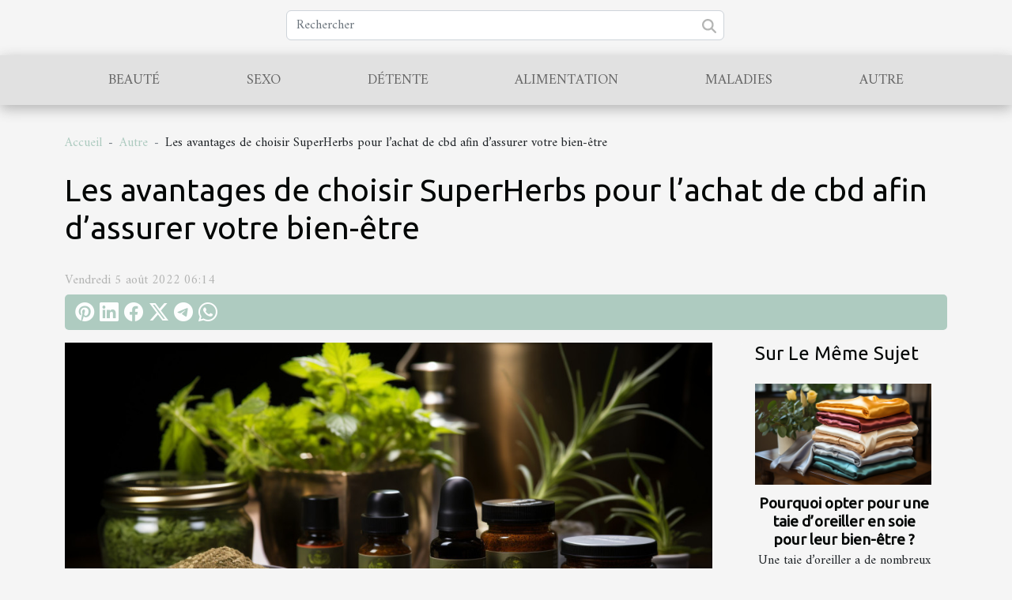

--- FILE ---
content_type: text/html; charset=UTF-8
request_url: https://adhd-report.com/les-avantages-de-choisir-superherbs-pour-lachat-de-cbd-afin-dassurer-votre-bien-etre
body_size: 8761
content:
<!DOCTYPE html>
    <html lang="fr">
<head>
    <meta charset="utf-8">
    <title>Les avantages de choisir SuperHerbs pour l’achat de cbd afin d’assurer votre bien-être  - adhd-report.com</title>

<meta name="description" content="">

<meta name="robots" content="all" />
<link rel="icon" type="image/png" href="/favicon.png" />


    <meta name="viewport" content="width=device-width, initial-scale=1">
    <link rel="stylesheet" href="/css/style2.css">
</head>
<body>
    <header>
    <div class="container row">
    <!--    <time datetime="2026-01-26 13:38:41">Lundi 26 janvier 2026 13:38</time> -->
    <time id="currentDatetimeLang"></time>
    <script>
    document.addEventListener('DOMContentLoaded', function() {
        const dateElement = document.getElementById('currentDatetimeLang');
        const current = new Date();
        const options = { weekday: 'long', year: 'numeric', month: 'long', day: 'numeric' };
        
        const htmlLang = document.documentElement.lang;
        
        const dateString = current.toLocaleDateString(htmlLang, options);
        dateElement.textContent = dateString;
    });
</script>

        <form class="d-flex" role="search" method="get" action="/search">
    <input type="search" class="form-control"  name="q" placeholder="Rechercher" aria-label="Rechercher"  pattern=".*\S.*" required>
    <button type="submit" class="btn">
        <svg xmlns="http://www.w3.org/2000/svg" width="18px" height="18px" fill="currentColor" viewBox="0 0 512 512">
                    <path d="M416 208c0 45.9-14.9 88.3-40 122.7L502.6 457.4c12.5 12.5 12.5 32.8 0 45.3s-32.8 12.5-45.3 0L330.7 376c-34.4 25.2-76.8 40-122.7 40C93.1 416 0 322.9 0 208S93.1 0 208 0S416 93.1 416 208zM208 352a144 144 0 1 0 0-288 144 144 0 1 0 0 288z"/>
                </svg>
    </button>
</form>
    </div>
    <div class="container-fluid d-flex justify-content-center">
        <nav class="navbar container navbar-expand-xl m-0 pt-3">
            <div class="container-fluid">
                <button class="navbar-toggler" type="button" data-bs-toggle="collapse" data-bs-target="#navbarSupportedContent" aria-controls="navbarSupportedContent" aria-expanded="false" aria-label="Toggle navigation">
                    <svg xmlns="http://www.w3.org/2000/svg" fill="currentColor" class="bi bi-list" viewBox="0 0 16 16">
                        <path fill-rule="evenodd" d="M2.5 12a.5.5 0 0 1 .5-.5h10a.5.5 0 0 1 0 1H3a.5.5 0 0 1-.5-.5m0-4a.5.5 0 0 1 .5-.5h10a.5.5 0 0 1 0 1H3a.5.5 0 0 1-.5-.5m0-4a.5.5 0 0 1 .5-.5h10a.5.5 0 0 1 0 1H3a.5.5 0 0 1-.5-.5"></path>
                    </svg>
                </button>
                <div class="collapse navbar-collapse" id="navbarSupportedContent">
                    <ul class="navbar-nav">
                                                    <li class="nav-item">
    <a href="/beaute" class="nav-link">Beauté</a>
    </li>
                                    <li class="nav-item">
    <a href="/sexo" class="nav-link">Sexo</a>
    </li>
                                    <li class="nav-item">
    <a href="/detente" class="nav-link">Détente</a>
    </li>
                                    <li class="nav-item">
    <a href="/alimentation" class="nav-link">Alimentation</a>
    </li>
                                    <li class="nav-item">
    <a href="/maladies" class="nav-link">Maladies</a>
    </li>
                                    <li class="nav-item">
    <a href="/autre" class="nav-link">Autre</a>
    </li>
                            </ul>
                </div>
            </div>
        </nav>
    </div>
</header>
<div class="container">
        <nav aria-label="breadcrumb"
               style="--bs-breadcrumb-divider: '-';" >
            <ol class="breadcrumb">
                <li class="breadcrumb-item"><a href="/">Accueil</a></li>
                                    <li class="breadcrumb-item  active ">
                        <a href="/autre" title="Autre">Autre</a>                    </li>
                                <li class="breadcrumb-item">
                    Les avantages de choisir SuperHerbs pour l’achat de cbd afin d’assurer votre bien-être                </li>
            </ol>
        </nav>
    </div>
<div class="container-fluid">
    <main class="container sidebar-default mt-2">
        <div class="row">

                            <h1>
                    Les avantages de choisir SuperHerbs pour l’achat de cbd afin d’assurer votre bien-être                </h1>
            
            <fieldset><time datetime="2022-08-05 06:14:12">Vendredi 5 août 2022 06:14</time>                <ul>
                    <li><a href="https://pinterest.com/pin/create/bookmarklet/?media=/images/les-avantages-de-choisir-superherbs-pour-lachat-de-cbd-afin-dassurer-votre-bien-etre.jpeg&amp;url=https://adhd-report.com/les-avantages-de-choisir-superherbs-pour-lachat-de-cbd-afin-dassurer-votre-bien-etre&amp;is_video=0&amp;description=Les avantages de choisir SuperHerbs pour l’achat de cbd afin d’assurer votre bien-être" rel="nofollow" target="_blank"><i class="social-pinterest"></i></a></li>
                    <li><a href="https://www.linkedin.com/shareArticle?url=https://adhd-report.com/les-avantages-de-choisir-superherbs-pour-lachat-de-cbd-afin-dassurer-votre-bien-etre&amp;title=Les avantages de choisir SuperHerbs pour l’achat de cbd afin d’assurer votre bien-être" rel="nofollow" target="_blank"><i class="social-linkedin"></i></a></li>
                    <li><a href="https://www.facebook.com/sharer.php?u=https://adhd-report.com/les-avantages-de-choisir-superherbs-pour-lachat-de-cbd-afin-dassurer-votre-bien-etre" rel="nofollow" target="_blank"><i class="social-facebook"></i></a></li>
                    <li><a href="https://twitter.com/share?url=https://adhd-report.com/les-avantages-de-choisir-superherbs-pour-lachat-de-cbd-afin-dassurer-votre-bien-etre&amp;text=Les avantages de choisir SuperHerbs pour l’achat de cbd afin d’assurer votre bien-être" rel="nofollow" target="_blank"><i class="social-twitter"></i></a></li>
                    <li><a href="https://t.me/share/url?url=https://adhd-report.com/les-avantages-de-choisir-superherbs-pour-lachat-de-cbd-afin-dassurer-votre-bien-etre&amp;text=Les avantages de choisir SuperHerbs pour l’achat de cbd afin d’assurer votre bien-être" rel="nofollow" target="_blank"><i class="social-telegram"></i></a></li>
                    <li><a href="https://api.whatsapp.com/send?text=Les avantages de choisir SuperHerbs pour l’achat de cbd afin d’assurer votre bien-être&amp;https://adhd-report.com/les-avantages-de-choisir-superherbs-pour-lachat-de-cbd-afin-dassurer-votre-bien-etre" rel="nofollow" target="_blank"><i class="social-whatsapp"></i></a></li>
            </ul></fieldset>
            <div class="col-lg-9 order-1 order-lg-2 col-12 main">
                <img class="img-fluid" src="/images/les-avantages-de-choisir-superherbs-pour-lachat-de-cbd-afin-dassurer-votre-bien-etre.jpeg" alt="Les avantages de choisir SuperHerbs pour l’achat de cbd afin d’assurer votre bien-être">                                <article class="container main" ><details  open >
                    <summary>Sommaire</summary>
        
                                    <ol>
                                        <li>
                        <a href="javascript:;" onclick="document.querySelector('#anchor_0').scrollIntoView();">Efficace pour la légalité des produits cbd</a>
                    </li>
                                                                                    <li>
                        <a href="javascript:;" onclick="document.querySelector('#anchor_1').scrollIntoView();">Une satisfaction clients assurée</a>
                    </li>
                                                                                    <li>
                        <a href="javascript:;" onclick="document.querySelector('#anchor_2').scrollIntoView();">Idéal pour les commandes de cbd de qualité</a>
                    </li>
                                                            </ol>
                        </details>

                    <div><p>Acheter du cbd chez SuperHberbs n’est pas une mauvaise option. SuperHerbs dispose de nombreux atouts dans le domaine de la vente de cbd. Pourquoi acheter du cbd chez SuperHerbs&nbsp;? Comment procéder pour l’achat du cbd de qualité&nbsp;? Lisez cet article pour en savoir plus sur le sujet.</p>
<h2 id="anchor_0">Efficace pour la légalité des produits cbd</h2>
<p>SuperHerbs est une entreprise légale qui existe depuis des années. Cette entreprise est spécialisée dans la vente du cbd pour le bien-être des hommes. Il faut comprendre qu’avec cette entreprise vous pouvez passer votre commande d’achat du cbd en toute confiance. Vous pouvez en savoir plus sur <a href="https://www.superherbs-cbd.com">ce lien</a>. Ce sont des experts dans le domaine et les cbd vendus sont reconnus par la loi. C’est donc un produit de qualité qui vous est livré après achat.</p>
<h2 id="anchor_1">Une satisfaction clients assurée</h2>
<p>SuperHerbs met la priorité sur la satisfaction du client. C’est une chose qui est importante pour toute entreprise. SuperHerbs vous aide à vous procurer un bon cbd que vous pouvez utiliser pour vous traiter. Cette entreprise assure donc votre bien-être et vous satisfait. Il faut comprendre que la plupart des gens qui se sont procurer du cbd chez SuperHerbs ont trouvé une grande satisfaction. Vous pouvez aussi acheter des cbd en gros et les revendre ou les transformer pour divers usages. Tout est mis à votre disposition pour vous satisfaire.</p>
<h2 id="anchor_2">Idéal pour les commandes de cbd de qualité</h2>
<p>La qualité des cbd livrés par SuperHerbs est ce qui fait la différence. Ce sont des cbd de qualité que vous pouvez utiliser à tout moment. Vous pouvez donc passer votre commande de cbd en toute tranquillité. Le cbd est un produit qui aide à traiter plusieurs maux. La meilleure façon de faire est de s’en procurer chez SuperHerbs.</p><div></article>            </div>
            <aside class="col-lg-3 order-2 order-lg-2 col-12 aside-right">
                <div class="list-flat-img">
                    <h2>Sur le même sujet</h2>                            <section>

                    <figure><a href="/pourquoi-opter-pour-une-taie-doreiller-en-soie-pour-leur-bien-etre" title="Pourquoi opter pour une taie d’oreiller en soie pour leur bien-être ?"><img class="d-block w-100" src="/images/pourquoi-opter-pour-une-taie-doreiller-en-soie-pour-leur-bien-etre.jpg" alt="Pourquoi opter pour une taie d’oreiller en soie pour leur bien-être ?"></a></figure>                    
                    <div>
                        <h3><a href="/pourquoi-opter-pour-une-taie-doreiller-en-soie-pour-leur-bien-etre" title="Pourquoi opter pour une taie d’oreiller en soie pour leur bien-être ?">Pourquoi opter pour une taie d’oreiller en soie pour leur bien-être ?</a></h3>                        <div>Une taie d’oreiller a de nombreux avantages sur divers points et il est important de connaître ces...</div>                    </div>
                </section>
                            <section>

                    <figure><a href="/quels-sont-les-produits-derives-du-cbd" title="Quels sont les produits dérivés du CBD ?"><img class="d-block w-100" src="/images/quels-sont-les-produits-derives-du-cbd.jpg" alt="Quels sont les produits dérivés du CBD ?"></a></figure>                    
                    <div>
                        <h3><a href="/quels-sont-les-produits-derives-du-cbd" title="Quels sont les produits dérivés du CBD ?">Quels sont les produits dérivés du CBD ?</a></h3>                        <div>Le CBD est un produit qui est beaucoup utilisé. Il est présent sous plusieurs formes et permet aux...</div>                    </div>
                </section>
                            <section>

                    <figure><a href="/nos-conseils-pour-choisir-un-bon-matelas-pour-votre-mal-de-dos" title="Nos conseils pour choisir un bon matelas pour votre mal de dos"><img class="d-block w-100" src="/images/nos-conseils-pour-choisir-un-bon-matelas-pour-votre-mal-de-dos.jpg" alt="Nos conseils pour choisir un bon matelas pour votre mal de dos"></a></figure>                    
                    <div>
                        <h3><a href="/nos-conseils-pour-choisir-un-bon-matelas-pour-votre-mal-de-dos" title="Nos conseils pour choisir un bon matelas pour votre mal de dos">Nos conseils pour choisir un bon matelas pour votre mal de dos</a></h3>                        <div>Ressentez-vous des douleurs dans votre dos ? Pour ne pas aggraver plus cette souffrance pendant...</div>                    </div>
                </section>
                            <section>

                    <figure><a href="/infusion-du-cbd-quels-sont-ses-impacts-sur-la-sante" title="Infusion du CBD : quels sont ses impacts sur la santé ?"><img class="d-block w-100" src="/images/infusion-du-cbd-quels-sont-ses-impacts-sur-la-sante.jpg" alt="Infusion du CBD : quels sont ses impacts sur la santé ?"></a></figure>                    
                    <div>
                        <h3><a href="/infusion-du-cbd-quels-sont-ses-impacts-sur-la-sante" title="Infusion du CBD : quels sont ses impacts sur la santé ?">Infusion du CBD : quels sont ses impacts sur la santé ?</a></h3>                        <div>La consommation du CBD se fait par différentes voies et techniques. Parmi celles-ci se trouve la...</div>                    </div>
                </section>
                            <section>

                    <figure><a href="/quels-sont-les-meilleurs-exercices-pour-soulager-les-douleurs-du-nerf-sciatique-pour-assurer-votre-bien-etre" title="Quels sont les meilleurs exercices pour soulager les douleurs du nerf sciatique pour assurer votre bien-être ?"><img class="d-block w-100" src="/images/quels-sont-les-meilleurs-exercices-pour-soulager-les-douleurs-du-nerf-sciatique-pour-assurer-votre-bien-etre.jpg" alt="Quels sont les meilleurs exercices pour soulager les douleurs du nerf sciatique pour assurer votre bien-être ?"></a></figure>                    
                    <div>
                        <h3><a href="/quels-sont-les-meilleurs-exercices-pour-soulager-les-douleurs-du-nerf-sciatique-pour-assurer-votre-bien-etre" title="Quels sont les meilleurs exercices pour soulager les douleurs du nerf sciatique pour assurer votre bien-être ?">Quels sont les meilleurs exercices pour soulager les douleurs du nerf sciatique pour assurer votre bien-être ?</a></h3>                        <div>Les douleurs de nerf sciatique sont des douleurs qui peuvent faire très mal. Il faut donc...</div>                    </div>
                </section>
                            <section>

                    <figure><a href="/comment-choisir-ses-lunettes-pour-une-meilleure-vue" title="Comment choisir ses lunettes pour une meilleure vue ?"><img class="d-block w-100" src="/images/comment-choisir-ses-lunettes-pour-une-meilleure-vue.jpg" alt="Comment choisir ses lunettes pour une meilleure vue ?"></a></figure>                    
                    <div>
                        <h3><a href="/comment-choisir-ses-lunettes-pour-une-meilleure-vue" title="Comment choisir ses lunettes pour une meilleure vue ?">Comment choisir ses lunettes pour une meilleure vue ?</a></h3>                        <div>Pour une meilleure vue, il est indispensable de trouver le bon modèle de lunettes. Cependant,...</div>                    </div>
                </section>
                                    </div>
            </aside>
        </div>
        <section class="big-list">
        <div class="container">
            <h2>Similaire</h2>            <div class="row">
                                    <div class="col-12 col-lg-3 col-md-6 mb-4">
                        <figure><a href="/comment-les-jeux-de-motricite-favorisent-le-developpement-de-votre-bebe" title="Comment les jeux de motricité favorisent le développement de votre bébé?"><img class="img-fluid" src="/images/comment-les-jeux-de-motricite-favorisent-le-developpement-de-votre-bebe.jpg" alt="Comment les jeux de motricité favorisent le développement de votre bébé?"></a></figure><figcaption>Comment les jeux de motricité favorisent le développement de votre bébé?</figcaption>                        <div>

                            <h3><a href="/comment-les-jeux-de-motricite-favorisent-le-developpement-de-votre-bebe" title="Comment les jeux de motricité favorisent le développement de votre bébé?">Comment les jeux de motricité favorisent le développement de votre bébé?</a></h3>

                            
                            <time datetime="2025-12-23 12:16:06">Mardi 23 décembre 2025 12:16</time>                            <div>
Le développement de la motricité chez le bébé est une étape fascinante et déterminante pour sa croissance...</div>                                                    </div>
                    </div>
                                    <div class="col-12 col-lg-3 col-md-6 mb-4">
                        <figure><a href="/ou-suivre-une-formation-en-communication-non-verbale-en-presentiel" title="Où suivre une formation en communication non verbale en présentiel ?"><img class="img-fluid" src="/images/Design-sans-titre-2025-12-10T165325-793.jpg" alt="Où suivre une formation en communication non verbale en présentiel ?"></a></figure><figcaption>Où suivre une formation en communication non verbale en présentiel ?</figcaption>                        <div>

                            <h3><a href="/ou-suivre-une-formation-en-communication-non-verbale-en-presentiel" title="Où suivre une formation en communication non verbale en présentiel ?">Où suivre une formation en communication non verbale en présentiel ?</a></h3>

                            
                            <time datetime="2025-12-10 16:56:02">Mercredi 10 décembre 2025 16:56</time>                            <div>Si la communication verbale transmet les idées, la non verbale, quant à elle, traduit les émotions, les...</div>                                                    </div>
                    </div>
                                    <div class="col-12 col-lg-3 col-md-6 mb-4">
                        <figure><a href="/comment-choisir-le-meilleur-professionnel-local-pour-vos-projets-de-renovation" title="Comment choisir le meilleur professionnel local pour vos projets de rénovation ?"><img class="img-fluid" src="/images/comment-choisir-le-meilleur-professionnel-local-pour-vos-projets-de-renovation.jpeg" alt="Comment choisir le meilleur professionnel local pour vos projets de rénovation ?"></a></figure><figcaption>Comment choisir le meilleur professionnel local pour vos projets de rénovation ?</figcaption>                        <div>

                            <h3><a href="/comment-choisir-le-meilleur-professionnel-local-pour-vos-projets-de-renovation" title="Comment choisir le meilleur professionnel local pour vos projets de rénovation ?">Comment choisir le meilleur professionnel local pour vos projets de rénovation ?</a></h3>

                            
                            <time datetime="2025-11-15 00:56:05">Samedi 15 novembre 2025 00:56</time>                            <div>
Réussir ses travaux de rénovation repose sur le choix du professionnel local adapté à ses besoins. Face à...</div>                                                    </div>
                    </div>
                                    <div class="col-12 col-lg-3 col-md-6 mb-4">
                        <figure><a href="/comment-les-monte-escaliers-ameliorent-lautonomie-des-seniors" title="Comment les monte-escaliers améliorent l&#039;autonomie des seniors"><img class="img-fluid" src="/images/comment-les-monte-escaliers-ameliorent-lautonomie-des-seniors.jpeg" alt="Comment les monte-escaliers améliorent l&#039;autonomie des seniors"></a></figure><figcaption>Comment les monte-escaliers améliorent l'autonomie des seniors</figcaption>                        <div>

                            <h3><a href="/comment-les-monte-escaliers-ameliorent-lautonomie-des-seniors" title="Comment les monte-escaliers améliorent l&#039;autonomie des seniors">Comment les monte-escaliers améliorent l'autonomie des seniors</a></h3>

                            
                            <time datetime="2025-04-24 01:54:03">Jeudi 24 avril 2025 01:54</time>                            <div>
L'autonomie des seniors est un enjeu majeur de notre société vieillissante. Les monte-escaliers se...</div>                                                    </div>
                    </div>
                                    <div class="col-12 col-lg-3 col-md-6 mb-4">
                        <figure><a href="/guide-dachat-selectionner-la-meilleure-combinaison-pour-le-longe-cote" title="Guide d&#039;achat : sélectionner la meilleure combinaison pour le longe-côte"><img class="img-fluid" src="/images/guide-dachat-selectionner-la-meilleure-combinaison-pour-le-longe-cote.jpeg" alt="Guide d&#039;achat : sélectionner la meilleure combinaison pour le longe-côte"></a></figure><figcaption>Guide d'achat : sélectionner la meilleure combinaison pour le longe-côte</figcaption>                        <div>

                            <h3><a href="/guide-dachat-selectionner-la-meilleure-combinaison-pour-le-longe-cote" title="Guide d&#039;achat : sélectionner la meilleure combinaison pour le longe-côte">Guide d'achat : sélectionner la meilleure combinaison pour le longe-côte</a></h3>

                            
                            <time datetime="2025-03-30 01:56:04">Dimanche 30 mars 2025 01:56</time>                            <div>
Le longe-côte, cette discipline émergente qui marie la marche aquatique à l'exercice physique, gagne en...</div>                                                    </div>
                    </div>
                                    <div class="col-12 col-lg-3 col-md-6 mb-4">
                        <figure><a href="/comment-utiliser-efficacement-les-calculatrices-en-ligne-pour-surveiller-votre-sante" title="Comment utiliser efficacement les calculatrices en ligne pour surveiller votre santé"><img class="img-fluid" src="/images/comment-utiliser-efficacement-les-calculatrices-en-ligne-pour-surveiller-votre-sante.jpeg" alt="Comment utiliser efficacement les calculatrices en ligne pour surveiller votre santé"></a></figure><figcaption>Comment utiliser efficacement les calculatrices en ligne pour surveiller votre santé</figcaption>                        <div>

                            <h3><a href="/comment-utiliser-efficacement-les-calculatrices-en-ligne-pour-surveiller-votre-sante" title="Comment utiliser efficacement les calculatrices en ligne pour surveiller votre santé">Comment utiliser efficacement les calculatrices en ligne pour surveiller votre santé</a></h3>

                            
                            <time datetime="2025-03-29 01:48:05">Samedi 29 mars 2025 01:48</time>                            <div>
Dans une ère où la technologie est omniprésente dans notre quotidien, les outils numériques offrent des...</div>                                                    </div>
                    </div>
                                    <div class="col-12 col-lg-3 col-md-6 mb-4">
                        <figure><a href="/comment-choisir-le-bon-revetement-pour-votre-projet-de-construction-ou-renovation" title="Protéger les dispositifs médicaux : comment choisir le bon revêtement anticorrosion ?"><img class="img-fluid" src="/images/comment-choisir-le-bon-revetement-pour-votre-projet-de-construction-ou-renovation.jpeg" alt="Protéger les dispositifs médicaux : comment choisir le bon revêtement anticorrosion ?"></a></figure><figcaption>Protéger les dispositifs médicaux : comment choisir le bon revêtement anticorrosion ?</figcaption>                        <div>

                            <h3><a href="/comment-choisir-le-bon-revetement-pour-votre-projet-de-construction-ou-renovation" title="Protéger les dispositifs médicaux : comment choisir le bon revêtement anticorrosion ?">Protéger les dispositifs médicaux : comment choisir le bon revêtement anticorrosion ?</a></h3>

                            
                            <time datetime="2025-03-03 16:06:09">Lundi 3 mars 2025 16:06</time>                            <div>Dans l'univers médical, la performance et la durabilité des dispositifs utilisés sont cruciales, tant pour...</div>                                                    </div>
                    </div>
                                    <div class="col-12 col-lg-3 col-md-6 mb-4">
                        <figure><a href="/avantages-et-processus-de-la-preparation-des-doses-a-administrer-en-pharmacie" title="Avantages et processus de la préparation des doses à administrer en pharmacie"><img class="img-fluid" src="/images/avantages-et-processus-de-la-preparation-des-doses-a-administrer-en-pharmacie.jpeg" alt="Avantages et processus de la préparation des doses à administrer en pharmacie"></a></figure><figcaption>Avantages et processus de la préparation des doses à administrer en pharmacie</figcaption>                        <div>

                            <h3><a href="/avantages-et-processus-de-la-preparation-des-doses-a-administrer-en-pharmacie" title="Avantages et processus de la préparation des doses à administrer en pharmacie">Avantages et processus de la préparation des doses à administrer en pharmacie</a></h3>

                            
                            <time datetime="2024-12-20 00:38:04">Vendredi 20 décembre 2024 00:38</time>                            <div>
La pharmacie moderne est constamment à la recherche de méthodes pour optimiser la sécurité et l'efficacité...</div>                                                    </div>
                    </div>
                                    <div class="col-12 col-lg-3 col-md-6 mb-4">
                        <figure><a href="/comment-les-civils-peuvent-reagir-aux-differents-signaux-de-sirenes-durgence" title="Comment les civils peuvent réagir aux différents signaux de sirènes d&#039;urgence"><img class="img-fluid" src="/images/comment-les-civils-peuvent-reagir-aux-differents-signaux-de-sirenes-durgence.jpeg" alt="Comment les civils peuvent réagir aux différents signaux de sirènes d&#039;urgence"></a></figure><figcaption>Comment les civils peuvent réagir aux différents signaux de sirènes d'urgence</figcaption>                        <div>

                            <h3><a href="/comment-les-civils-peuvent-reagir-aux-differents-signaux-de-sirenes-durgence" title="Comment les civils peuvent réagir aux différents signaux de sirènes d&#039;urgence">Comment les civils peuvent réagir aux différents signaux de sirènes d'urgence</a></h3>

                            
                            <time datetime="2024-09-12 01:14:04">Jeudi 12 septembre 2024 01:14</time>                            <div>
Face à l'urgence, chaque seconde compte. Les sirènes d'urgence sont un élément fondamental de notre système...</div>                                                    </div>
                    </div>
                                    <div class="col-12 col-lg-3 col-md-6 mb-4">
                        <figure><a href="/conseils-pour-equilibrer-vie-professionnelle-et-vie-de-famille-strategies-et-astuces" title="Conseils pour équilibrer vie professionnelle et vie de famille : stratégies et astuces"><img class="img-fluid" src="/images/conseils-pour-equilibrer-vie-professionnelle-et-vie-de-famille-strategies-et-astuces.jpg" alt="Conseils pour équilibrer vie professionnelle et vie de famille : stratégies et astuces"></a></figure><figcaption>Conseils pour équilibrer vie professionnelle et vie de famille : stratégies et astuces</figcaption>                        <div>

                            <h3><a href="/conseils-pour-equilibrer-vie-professionnelle-et-vie-de-famille-strategies-et-astuces" title="Conseils pour équilibrer vie professionnelle et vie de famille : stratégies et astuces">Conseils pour équilibrer vie professionnelle et vie de famille : stratégies et astuces</a></h3>

                            
                            <time datetime="2024-06-20 20:52:44">Jeudi 20 juin 2024 20:52</time>                            <div>
La quête d'un équilibre entre vie professionnelle et vie de famille est un défi que beaucoup rencontrent au...</div>                                                    </div>
                    </div>
                                    <div class="col-12 col-lg-3 col-md-6 mb-4">
                        <figure><a href="/comment-reconstruire-son-estime-de-soi-apres-avoir-ete-victime-dun-pervers-narcissique" title="Comment reconstruire son estime de soi après avoir été victime d&#039;un pervers narcissique"><img class="img-fluid" src="/images/comment-reconstruire-son-estime-de-soi-apres-avoir-ete-victime-dun-pervers-narcissique.jpeg" alt="Comment reconstruire son estime de soi après avoir été victime d&#039;un pervers narcissique"></a></figure><figcaption>Comment reconstruire son estime de soi après avoir été victime d'un pervers narcissique</figcaption>                        <div>

                            <h3><a href="/comment-reconstruire-son-estime-de-soi-apres-avoir-ete-victime-dun-pervers-narcissique" title="Comment reconstruire son estime de soi après avoir été victime d&#039;un pervers narcissique">Comment reconstruire son estime de soi après avoir été victime d'un pervers narcissique</a></h3>

                            
                            <time datetime="2024-04-20 01:10:04">Samedi 20 avril 2024 01:10</time>                            <div>
Survivre à une relation avec un pervers narcissique est un véritable défi et s'en remettre, un chemin...</div>                                                    </div>
                    </div>
                                    <div class="col-12 col-lg-3 col-md-6 mb-4">
                        <figure><a href="/les-avancees-scientifiques-dans-le-traitement-de-lapnee-du-sommeil" title="Les avancées scientifiques dans le traitement de l&#039;apnée du sommeil"><img class="img-fluid" src="/images/les-avancees-scientifiques-dans-le-traitement-de-lapnee-du-sommeil.jpeg" alt="Les avancées scientifiques dans le traitement de l&#039;apnée du sommeil"></a></figure><figcaption>Les avancées scientifiques dans le traitement de l'apnée du sommeil</figcaption>                        <div>

                            <h3><a href="/les-avancees-scientifiques-dans-le-traitement-de-lapnee-du-sommeil" title="Les avancées scientifiques dans le traitement de l&#039;apnée du sommeil">Les avancées scientifiques dans le traitement de l'apnée du sommeil</a></h3>

                            
                            <time datetime="2023-12-16 00:04:05">Samedi 16 décembre 2023 00:04</time>                            <div>
L'apnée du sommeil est un trouble courant qui perturbe la qualité du sommeil. Les progrès récents dans le...</div>                                                    </div>
                    </div>
                                    <div class="col-12 col-lg-3 col-md-6 mb-4">
                        <figure><a href="/limportance-de-leveil-sensoriel-dans-le-developpement-des-nourrissons" title="L&#039;importance de l&#039;Éveil Sensoriel dans le Développement des Nourrissons"><img class="img-fluid" src="/images/limportance-de-leveil-sensoriel-dans-le-developpement-des-nourrissons.jpg" alt="L&#039;importance de l&#039;Éveil Sensoriel dans le Développement des Nourrissons"></a></figure><figcaption>L'importance de l'Éveil Sensoriel dans le Développement des Nourrissons</figcaption>                        <div>

                            <h3><a href="/limportance-de-leveil-sensoriel-dans-le-developpement-des-nourrissons" title="L&#039;importance de l&#039;Éveil Sensoriel dans le Développement des Nourrissons">L'importance de l'Éveil Sensoriel dans le Développement des Nourrissons</a></h3>

                            
                            <time datetime="2023-12-08 00:28:02">Vendredi 8 décembre 2023 00:28</time>                            <div>
Dans le monde merveilleux du développement infantile, un chapitre demeure d'une richesse inouïe : l'éveil...</div>                                                    </div>
                    </div>
                                    <div class="col-12 col-lg-3 col-md-6 mb-4">
                        <figure><a href="/quels-sont-les-atouts-du-collagene-marin" title="Quels sont les atouts du collagène marin ?"><img class="img-fluid" src="/images/quels-sont-les-atouts-du-collagene-marin.jpeg" alt="Quels sont les atouts du collagène marin ?"></a></figure><figcaption>Quels sont les atouts du collagène marin ?</figcaption>                        <div>

                            <h3><a href="/quels-sont-les-atouts-du-collagene-marin" title="Quels sont les atouts du collagène marin ?">Quels sont les atouts du collagène marin ?</a></h3>

                            
                            <time datetime="2023-11-02 23:23:50">Jeudi 2 novembre 2023 23:23</time>                            <div>Pour une parfaite santé, le collagène marin, un complément alimentaire, est recommandé. En dépit de l’usage...</div>                                                    </div>
                    </div>
                                    <div class="col-12 col-lg-3 col-md-6 mb-4">
                        <figure><a href="/quel-type-de-creche-choisir-pour-son-beb" title="Quel type de crèche choisir pour son bébé ?"><img class="img-fluid" src="/images/quel-type-de-creche-choisir-pour-son-bebe.jpg" alt="Quel type de crèche choisir pour son bébé ?"></a></figure><figcaption>Quel type de crèche choisir pour son bébé ?</figcaption>                        <div>

                            <h3><a href="/quel-type-de-creche-choisir-pour-son-beb" title="Quel type de crèche choisir pour son bébé ?">Quel type de crèche choisir pour son bébé ?</a></h3>

                            
                            <time datetime="2023-11-02 23:23:49">Jeudi 2 novembre 2023 23:23</time>                            <div>La naissance d’un bébé est toujours bien accueillie au sein d’une famille. Cependant, à la fin du congé de...</div>                                                    </div>
                    </div>
                                    <div class="col-12 col-lg-3 col-md-6 mb-4">
                        <figure><a href="/comment-les-innovations-technologiques-sont-integrees-dans-le-programme-detudes-dantemed-epsilon" title="Comment les innovations technologiques sont intégrées dans le programme d&#039;études d&#039;Antémed Epsilon"><img class="img-fluid" src="/images/comment-les-innovations-technologiques-sont-integrees-dans-le-programme-detudes-dantemed-epsilon.jpeg" alt="Comment les innovations technologiques sont intégrées dans le programme d&#039;études d&#039;Antémed Epsilon"></a></figure><figcaption>Comment les innovations technologiques sont intégrées dans le programme d'études d'Antémed Epsilon</figcaption>                        <div>

                            <h3><a href="/comment-les-innovations-technologiques-sont-integrees-dans-le-programme-detudes-dantemed-epsilon" title="Comment les innovations technologiques sont intégrées dans le programme d&#039;études d&#039;Antémed Epsilon">Comment les innovations technologiques sont intégrées dans le programme d'études d'Antémed Epsilon</a></h3>

                            
                            <time datetime="2023-10-20 02:48:09">Vendredi 20 octobre 2023 02:48</time>                            <div> Dans un monde où la technologie joue un rôle aussi prépondérant, l'éducation ne peut demeurer statique. Le...</div>                                                    </div>
                    </div>
                                    <div class="col-12 col-lg-3 col-md-6 mb-4">
                        <figure><a href="/les-astuces-pour-une-meilleure-application-dun-primer-maquillage" title="Les astuces pour une meilleure application d&#039;un primer maquillage"><img class="img-fluid" src="/images/les-astuces-pour-une-meilleure-application-dun-primer-maquillage.jpg" alt="Les astuces pour une meilleure application d&#039;un primer maquillage"></a></figure><figcaption>Les astuces pour une meilleure application d'un primer maquillage</figcaption>                        <div>

                            <h3><a href="/les-astuces-pour-une-meilleure-application-dun-primer-maquillage" title="Les astuces pour une meilleure application d&#039;un primer maquillage">Les astuces pour une meilleure application d'un primer maquillage</a></h3>

                            
                            <time datetime="2023-10-16 02:06:02">Lundi 16 octobre 2023 02:06</time>                            <div>L'application d'un primer maquillage est une étape cruciale dans toute routine de beauté. Pour un look...</div>                                                    </div>
                    </div>
                                    <div class="col-12 col-lg-3 col-md-6 mb-4">
                        <figure><a href="/le-parcours-du-patient-obese-avant-et-apres-la-chirurgie-une-etude-tunisienne" title="Le parcours du patient obèse avant et après la chirurgie : Une étude tunisienne"><img class="img-fluid" src="/images/le-parcours-du-patient-obese-avant-et-apres-la-chirurgie-une-etude-tunisienne.jpg" alt="Le parcours du patient obèse avant et après la chirurgie : Une étude tunisienne"></a></figure><figcaption>Le parcours du patient obèse avant et après la chirurgie : Une étude tunisienne</figcaption>                        <div>

                            <h3><a href="/le-parcours-du-patient-obese-avant-et-apres-la-chirurgie-une-etude-tunisienne" title="Le parcours du patient obèse avant et après la chirurgie : Une étude tunisienne">Le parcours du patient obèse avant et après la chirurgie : Une étude tunisienne</a></h3>

                            
                            <time datetime="2023-10-05 21:44:12">Jeudi 5 octobre 2023 21:44</time>                            <div>
L'obésité est une condition qui affecte la qualité de vie de nombreuses personnes à travers le monde, et la...</div>                                                    </div>
                    </div>
                                    <div class="col-12 col-lg-3 col-md-6 mb-4">
                        <figure><a href="/les-avantages-scientifiques-du-soin-hydrafacial" title="Les avantages scientifiques du soin Hydrafacial"><img class="img-fluid" src="/images/les-avantages-scientifiques-du-soin-hydrafacial.jpg" alt="Les avantages scientifiques du soin Hydrafacial"></a></figure><figcaption>Les avantages scientifiques du soin Hydrafacial</figcaption>                        <div>

                            <h3><a href="/les-avantages-scientifiques-du-soin-hydrafacial" title="Les avantages scientifiques du soin Hydrafacial">Les avantages scientifiques du soin Hydrafacial</a></h3>

                            
                            <time datetime="2023-09-27 20:38:10">Mercredi 27 septembre 2023 20:38</time>                            <div>
L'industrie de la beauté et du bien-être est en constante évolution, avec de nouvelles technologies et...</div>                                                    </div>
                    </div>
                                    <div class="col-12 col-lg-3 col-md-6 mb-4">
                        <figure><a href="/limportance-de-la-recuperation-musculaire-pour-les-sportifs-professionnels" title="L&#039;importance de la récupération musculaire pour les sportifs professionnels"><img class="img-fluid" src="/images/limportance-de-la-recuperation-musculaire-pour-les-sportifs-professionnels.jpg" alt="L&#039;importance de la récupération musculaire pour les sportifs professionnels"></a></figure><figcaption>L'importance de la récupération musculaire pour les sportifs professionnels</figcaption>                        <div>

                            <h3><a href="/limportance-de-la-recuperation-musculaire-pour-les-sportifs-professionnels" title="L&#039;importance de la récupération musculaire pour les sportifs professionnels">L'importance de la récupération musculaire pour les sportifs professionnels</a></h3>

                            
                            <time datetime="2023-09-27 02:38:12">Mercredi 27 septembre 2023 02:38</time>                            <div>
Dans le monde exigeant du sport professionnel, la récupération musculaire joue un rôle crucial pour...</div>                                                    </div>
                    </div>
                                    <div class="col-12 col-lg-3 col-md-6 mb-4">
                        <figure><a href="/examen-des-tendances-du-marche-du-cbd-en-europe" title="Examen des tendances du marché du CBD en Europe"><img class="img-fluid" src="/images/examen-des-tendances-du-marche-du-cbd-en-europe.jpeg" alt="Examen des tendances du marché du CBD en Europe"></a></figure><figcaption>Examen des tendances du marché du CBD en Europe</figcaption>                        <div>

                            <h3><a href="/examen-des-tendances-du-marche-du-cbd-en-europe" title="Examen des tendances du marché du CBD en Europe">Examen des tendances du marché du CBD en Europe</a></h3>

                            
                            <time datetime="2023-08-30 02:34:06">Mercredi 30 août 2023 02:34</time>                            <div>
Le marché du CBD, ou cannabidiol, connaît une croissance exponentielle en Europe. Ce composant...</div>                                                    </div>
                    </div>
                                    <div class="col-12 col-lg-3 col-md-6 mb-4">
                        <figure><a href="/le-potentiel-de-la-teleconsultation-pour-les-regions-eloignees" title="Le potentiel de la téléconsultation pour les régions éloignées"><img class="img-fluid" src="/images/le-potentiel-de-la-teleconsultation-pour-les-regions-eloignees.jpg" alt="Le potentiel de la téléconsultation pour les régions éloignées"></a></figure><figcaption>Le potentiel de la téléconsultation pour les régions éloignées</figcaption>                        <div>

                            <h3><a href="/le-potentiel-de-la-teleconsultation-pour-les-regions-eloignees" title="Le potentiel de la téléconsultation pour les régions éloignées">Le potentiel de la téléconsultation pour les régions éloignées</a></h3>

                            
                            <time datetime="2023-08-16 02:38:04">Mercredi 16 août 2023 02:38</time>                            <div>
La technologie a transformé notre façon d'accéder aux soins de santé, en particulier dans les régions...</div>                                                    </div>
                    </div>
                                    <div class="col-12 col-lg-3 col-md-6 mb-4">
                        <figure><a href="/le-role-des-bourgeons-dans-la-gemmotherapie-une-perspective-scientifique" title="Le rôle des bourgeons dans la gemmothérapie : une perspective scientifique"><img class="img-fluid" src="/images/le-role-des-bourgeons-dans-la-gemmotherapie-une-perspective-scientifique.jpeg" alt="Le rôle des bourgeons dans la gemmothérapie : une perspective scientifique"></a></figure><figcaption>Le rôle des bourgeons dans la gemmothérapie : une perspective scientifique</figcaption>                        <div>

                            <h3><a href="/le-role-des-bourgeons-dans-la-gemmotherapie-une-perspective-scientifique" title="Le rôle des bourgeons dans la gemmothérapie : une perspective scientifique">Le rôle des bourgeons dans la gemmothérapie : une perspective scientifique</a></h3>

                            
                            <time datetime="2023-08-05 17:17:10">Samedi 5 août 2023 17:17</time>                            <div>
Dans un monde où la médecine alternative gagne en popularité, on s'intéresse de plus en plus aux...</div>                                                    </div>
                    </div>
                                    <div class="col-12 col-lg-3 col-md-6 mb-4">
                        <figure><a href="/exploration-des-causes-et-des-traitements-efficaces-pour-la-douleur-derriere-le-genou" title="Exploration des causes et des traitements efficaces pour la douleur derrière le genou"><img class="img-fluid" src="/images/exploration-des-causes-et-des-traitements-efficaces-pour-la-douleur-derriere-le-genou.jpeg" alt="Exploration des causes et des traitements efficaces pour la douleur derrière le genou"></a></figure><figcaption>Exploration des causes et des traitements efficaces pour la douleur derrière le genou</figcaption>                        <div>

                            <h3><a href="/exploration-des-causes-et-des-traitements-efficaces-pour-la-douleur-derriere-le-genou" title="Exploration des causes et des traitements efficaces pour la douleur derrière le genou">Exploration des causes et des traitements efficaces pour la douleur derrière le genou</a></h3>

                            
                            <time datetime="2023-07-28 02:20:13">Vendredi 28 juillet 2023 02:20</time>                            <div>
La douleur derrière le genou est une condition fréquemment rencontrée, souvent déconcertante pour ceux qui...</div>                                                    </div>
                    </div>
                                    <div class="col-12 col-lg-3 col-md-6 mb-4">
                        <figure><a href="/comment-positionner-le-lit-par-rapport-aux-directions-du-monde" title="Comment positionner le lit par rapport aux directions du monde ?"><img class="img-fluid" src="/images/comment-positionner-le-lit-par-rapport-aux-directions-du-monde.jpg" alt="Comment positionner le lit par rapport aux directions du monde ?"></a></figure><figcaption>Comment positionner le lit par rapport aux directions du monde ?</figcaption>                        <div>

                            <h3><a href="/comment-positionner-le-lit-par-rapport-aux-directions-du-monde" title="Comment positionner le lit par rapport aux directions du monde ?">Comment positionner le lit par rapport aux directions du monde ?</a></h3>

                            
                            <time datetime="2023-07-26 16:30:01">Mercredi 26 juillet 2023 16:30</time>                            <div>Il peut sembler que régler le lit pour dormir par rapport aux directions du monde est une question simple....</div>                                                    </div>
                    </div>
                            </div>
        </div>
    </section>
                        </main>
</div>
<footer>
    <div class="container-fluid">
        <div class="container">
            <div class="row">
                <div class="col-12 col-lg-4">
                    <div class="row">
                        <section>
            <div>
                <h3><a href="/beaute" title="Beauté">Beauté</a></h3>                            </div>
        </section>
            <section>
            <div>
                <h3><a href="/sexo" title="Sexo">Sexo</a></h3>                            </div>
        </section>
            <section>
            <div>
                <h3><a href="/detente" title="Détente">Détente</a></h3>                            </div>
        </section>
            <section>
            <div>
                <h3><a href="/alimentation" title="Alimentation">Alimentation</a></h3>                            </div>
        </section>
            <section>
            <div>
                <h3><a href="/maladies" title="Maladies">Maladies</a></h3>                            </div>
        </section>
            <section>
            <div>
                <h3><a href="/autre" title="Autre">Autre</a></h3>                            </div>
        </section>
                            </div>
                                    </div>
                <div class="col-12 col-lg-4">
                    <form class="d-flex" role="search" method="get" action="/search">
    <input type="search" class="form-control"  name="q" placeholder="Rechercher" aria-label="Rechercher"  pattern=".*\S.*" required>
    <button type="submit" class="btn">
        <svg xmlns="http://www.w3.org/2000/svg" width="18px" height="18px" fill="currentColor" viewBox="0 0 512 512">
                    <path d="M416 208c0 45.9-14.9 88.3-40 122.7L502.6 457.4c12.5 12.5 12.5 32.8 0 45.3s-32.8 12.5-45.3 0L330.7 376c-34.4 25.2-76.8 40-122.7 40C93.1 416 0 322.9 0 208S93.1 0 208 0S416 93.1 416 208zM208 352a144 144 0 1 0 0-288 144 144 0 1 0 0 288z"/>
                </svg>
    </button>
</form>
                </div>
            </div>
        </div>
    </div>
    <div class="container-fluid">
        <div class="row">
            Tous droits réservés 2026
   
    </div>
    </div>
</footer>

    <script src="https://cdn.jsdelivr.net/npm/bootstrap@5.0.2/dist/js/bootstrap.bundle.min.js" integrity="sha384-MrcW6ZMFYlzcLA8Nl+NtUVF0sA7MsXsP1UyJoMp4YLEuNSfAP+JcXn/tWtIaxVXM" crossorigin="anonymous"></script>
    </body>
</html>
